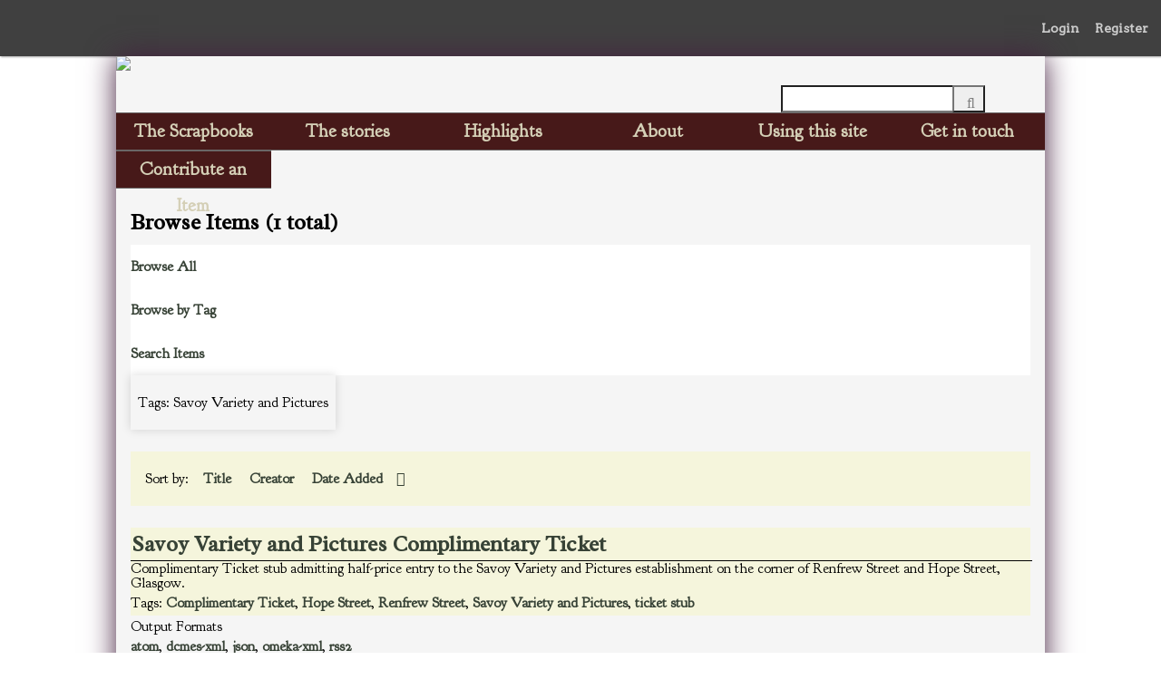

--- FILE ---
content_type: text/html; charset=utf-8
request_url: https://www.pickardspapers.gla.ac.uk/items/browse?tags=Savoy+Variety+and+Pictures&sort_field=added&sort_dir=a
body_size: 3885
content:
<!DOCTYPE html>
<html class="winter" lang="en-US">
<head>
	<link href='https://fonts.googleapis.com/css?family=Goudy+Bookletter+1911' rel='stylesheet' type='text/css'>
	<link href='https://fonts.googleapis.com/css?family=Radley' rel='stylesheet' type='text/css'>
    <meta charset="utf-8">
    <meta name="viewport" content="width=device-width, initial-scale=1">
    
        <title>Browse Items &middot; Pickard&#039;s Papers</title>

    <link rel="alternate" type="application/rss+xml" title="Omeka RSS Feed" href="/items/browse?tags=Savoy+Variety+and+Pictures&amp;sort_field=added&amp;sort_dir=a&amp;output=rss2" /><link rel="alternate" type="application/atom+xml" title="Omeka Atom Feed" href="/items/browse?tags=Savoy+Variety+and+Pictures&amp;sort_field=added&amp;sort_dir=a&amp;output=atom" />
    <!-- Plugin Stuff -->
    
    <!-- Stylesheets -->
    <link href="/application/views/scripts/css/public.css?v=3.1.2" media="screen" rel="stylesheet" type="text/css" >
<link href="/plugins/ShortcodeCarousel/views/public/css/jcarousel.responsive.css?v=3.1.2" media="all" rel="stylesheet" type="text/css" >
<link href="/plugins/GuestUser/views/public/css/guest-user.css?v=3.1.2" media="all" rel="stylesheet" type="text/css" >
<link href="/plugins/Commenting/views/public/css/commenting.css?v=3.1.2" media="all" rel="stylesheet" type="text/css" >
<link href="//fonts.googleapis.com/css?family=Arvo:400" media="screen" rel="stylesheet" type="text/css" >
<link href="/application/views/scripts/css/admin-bar.css?v=3.1.2" media="screen" rel="stylesheet" type="text/css" >
<link href="//fonts.googleapis.com/css?family=Ubuntu:300,400,500,700,300italic,400italic,500italic,700italic" media="all" rel="stylesheet" type="text/css" >
<link href="/application/views/scripts/css/iconfonts.css?v=3.1.2" media="screen" rel="stylesheet" type="text/css" >
<link href="/themes/seasons/css/normalize.css?v=3.1.2" media="screen" rel="stylesheet" type="text/css" >
<link href="/themes/seasons/css/style.css?v=3.1.2" media="screen" rel="stylesheet" type="text/css" >
<link href="/themes/seasons/css/print.css?v=3.1.2" media="print" rel="stylesheet" type="text/css" ><style type="text/css" media="all">
<!--
code#copytext {
white-space:pre;
font-family:Verdana
}

.at {
color:#00008b
}

.format {
color:#808080
}

.property {
color:#008000
}

.selector {
color:#0000FF
}

.value {
color:#FF0000;
left:500px
}

.comment {
color:#FFA500
}
-->
</style>
    <!-- JavaScripts -->
                                    <script type="text/javascript" src="//ajax.googleapis.com/ajax/libs/jquery/3.6.0/jquery.min.js"></script>
<script type="text/javascript">
    //<!--
    window.jQuery || document.write("<script type=\"text\/javascript\" src=\"\/application\/views\/scripts\/javascripts\/vendor\/jquery.js?v=3.1.2\" charset=\"utf-8\"><\/script>")    //-->
</script>
<script type="text/javascript" src="//ajax.googleapis.com/ajax/libs/jqueryui/1.12.1/jquery-ui.min.js"></script>
<script type="text/javascript">
    //<!--
    window.jQuery.ui || document.write("<script type=\"text\/javascript\" src=\"\/application\/views\/scripts\/javascripts\/vendor\/jquery-ui.js?v=3.1.2\" charset=\"utf-8\"><\/script>")    //-->
</script>
<script type="text/javascript" src="/application/views/scripts/javascripts/vendor/jquery.ui.touch-punch.js"></script>
<script type="text/javascript">
    //<!--
    jQuery.noConflict();    //-->
</script>
<script type="text/javascript" src="/plugins/ShortcodeCarousel/views/public/javascripts/jcarousel.responsive.js?v=3.1.2"></script>
<script type="text/javascript" src="/plugins/ShortcodeCarousel/views/public/javascripts/jquery.jcarousel.min.js?v=3.1.2"></script>
<script type="text/javascript" src="/plugins/GuestUser/views/public/javascripts/guest-user.js?v=3.1.2"></script>
<script type="text/javascript" src="/plugins/Commenting/views/public/javascripts/commenting.js?v=3.1.2"></script>
<script type="text/javascript" src="/application/views/scripts/javascripts/vendor/tinymce/tinymce.min.js?v=3.1.2"></script>
<script type="text/javascript" src="/themes/seasons/javascripts/vendor/modernizr.js?v=3.1.2"></script>
<script type="text/javascript" src="/application/views/scripts/javascripts/vendor/selectivizr.js?v=3.1.2"></script>
<script type="text/javascript" src="/themes/seasons/javascripts/jquery-extra-selectors.js?v=3.1.2"></script>
<script type="text/javascript" src="/application/views/scripts/javascripts/vendor/respond.js?v=3.1.2"></script>
<script type="text/javascript" src="/themes/seasons/javascripts/globals.js?v=3.1.2"></script>
<script type="text/javascript" src="/themes/seasons/javascripts/jssor.js?v=3.1.2"></script>
<script type="text/javascript" src="/themes/seasons/javascripts/jssor.slider.js?v=3.1.2"></script>    
  

</head>
<body class="admin-bar items browse">
    <nav id="admin-bar">

<ul class="navigation">
    <li>
        <a id="menu-guest-user-login" href="/guest-user/user/login">Login</a>
    </li>
    <li>
        <a id="menu-guest-user-register" href="/guest-user/user/register">Register</a>
    </li>
</ul></nav>
    
    <div id="wrap">
        <header>
                    
<div id="site-title">
	<a href="http://pickardspapers.gla.ac.uk"><img src="http://pickardspapers.gla.ac.uk/themes/seasons/common/banner1024.jpg"></img>
	</a>
</div>
         <div id="search-container">
                                <form id="search-form" name="search-form" action="/search" aria-label="Search" method="get">    <input type="text" name="query" id="query" value="" title="Query" aria-label="Query" aria-labelledby="search-form query">        <button id="advanced-search" type="button" class="show-advanced button" aria-label="Options" title="Options" aria-labelledby="search-form advanced-search">
        <span class="icon" aria-hidden="true"></span>
    </button>
    <div id="advanced-form">
        <fieldset id="query-types">
            <legend>Search using this query type:</legend>
            <label><input type="radio" name="query_type" id="query_type-keyword" value="keyword" checked="checked">Keyword</label><br>
<label><input type="radio" name="query_type" id="query_type-boolean" value="boolean">Boolean</label><br>
<label><input type="radio" name="query_type" id="query_type-exact_match" value="exact_match">Exact match</label>        </fieldset>
                <fieldset id="record-types">
            <legend>Search only these record types:</legend>
                        <input type="checkbox" name="record_types[]" id="record_types-Item" value="Item" checked="checked"> <label for="record_types-Item">Item</label><br>
                        <input type="checkbox" name="record_types[]" id="record_types-File" value="File" checked="checked"> <label for="record_types-File">File</label><br>
                        <input type="checkbox" name="record_types[]" id="record_types-Collection" value="Collection" checked="checked"> <label for="record_types-Collection">Collection</label><br>
                    </fieldset>
                <p><a href="/items/search?tags=Savoy+Variety+and+Pictures&amp;sort_field=added&amp;sort_dir=a">Advanced Search (Items only)</a></p>
    </div>
        <button name="submit_search" id="submit_search" type="submit" value="Submit" title="Submit" class="button" aria-label="Submit" aria-labelledby="search-form submit_search"><span class="icon" aria-hidden="true"></span></button></form>
                            </div>
            <div id='guest-user-register-info'></div>        </header>

        <nav id="mainNav">
            <ul class="navigation">
    <li>
        <a href="/collections/browse?sort_field=Dublin%20Core,Title">The Scrapbooks</a>
        <ul>
            <li>
                <a href="/collections">Browse All</a>
            </li>
            <li>
                <a href="/items/search">Search Items</a>
            </li>
        </ul>
    </li>
    <li>
        <a href="/stories">The stories</a>
        <ul>
            <li>
                <a href="/edwardianshows">Glasgow's Edwardian showbusiness</a>
            </li>
            <li>
                <a href="/advertising">Pickard's advertising genius</a>
            </li>
            <li>
                <a href="/cinema">Cinema takes the stage</a>
            </li>
            <li>
                <a href="/civicculture">Civic business</a>
            </li>
            <li>
                <a href="/letterbook">Pickard's correspondence</a>
            </li>
            <li>
                <a href="/memories">Memories</a>
            </li>
        </ul>
    </li>
    <li>
        <a href="http://pickardspapers.gla.ac.uk/highlights">Highlights</a>
    </li>
    <li>
        <a href="/about">About</a>
    </li>
    <li>
        <a href="/howto">Using this site</a>
    </li>
    <li>
        <a href="/contact">Get in touch</a>
    </li>
    <li>
        <a href="/contribution">Contribute an Item</a>
    </li>
</ul>        </nav>

        <div id="content">
                       
           

<h1>Browse Items (1 total)</h1>

<nav class="items-nav navigation secondary-nav">
    <ul class="navigation">
    <li class="active">
        <a href="/items/browse">Browse All</a>
    </li>
    <li>
        <a href="/items/tags">Browse by Tag</a>
    </li>
    <li>
        <a href="/items/search">Search Items</a>
    </li>
</ul></nav>

<div id="item-filters"><ul><li class="tags">Tags: Savoy Variety and Pictures</li></ul></div>


<div id="sort-links">
    <span class="sort-label">Sort by: </span><ul id="sort-links-list"><li  ><a href="/items/browse?tags=Savoy+Variety+and+Pictures&amp;sort_field=Dublin+Core%2CTitle&amp;sort_dir=a" aria-label="Sort ascending Title" title="Sort ascending">Title <span role="presentation" class="sort-icon"></span></a></li><li  ><a href="/items/browse?tags=Savoy+Variety+and+Pictures&amp;sort_field=Dublin+Core%2CCreator&amp;sort_dir=a" aria-label="Sort ascending Creator" title="Sort ascending">Creator <span role="presentation" class="sort-icon"></span></a></li><li class="sorting asc" ><a href="/items/browse?tags=Savoy+Variety+and+Pictures&amp;sort_field=added&amp;sort_dir=d" aria-label="Sorting ascending Date Added" title="Sorting ascending">Date Added <span role="presentation" class="sort-icon"></span></a></li></ul></div>


<div class="item hentry">
    <h2><a href="/items/show/2716" class="permalink">Savoy Variety and Pictures Complimentary Ticket</a></h2>
    <div class="item-meta">
    
        <div class="item-description">
        Complimentary Ticket stub admitting half-price entry to the Savoy Variety and Pictures establishment on the corner of Renfrew Street and Hope Street, Glasgow.    </div>
    
        <div class="tags"><p><strong>Tags:</strong>
        <a href="/items/browse?tags=Complimentary+Ticket" rel="tag">Complimentary Ticket</a>, <a href="/items/browse?tags=Hope+Street" rel="tag">Hope Street</a>, <a href="/items/browse?tags=Renfrew+Street" rel="tag">Renfrew Street</a>, <a href="/items/browse?tags=Savoy+Variety+and+Pictures" rel="tag">Savoy Variety and Pictures</a>, <a href="/items/browse?tags=ticket+stub" rel="tag">ticket stub</a></p>
    </div>
    
    <span class="Z3988" title="ctx_ver=Z39.88-2004&amp;rft_val_fmt=info%3Aofi%2Ffmt%3Akev%3Amtx%3Adc&amp;rfr_id=info%3Asid%2Fomeka.org%3Agenerator&amp;rft.description=Complimentary+Ticket+stub+admitting+half-price+entry+to+the+Savoy+Variety+and+Pictures+establishment+on+the+corner+of+Renfrew+Street+and+Hope+Street%2C+Glasgow.&amp;rft.publisher=Pickard%27s+Papers+project.+Britannia+Panopticon+Music+Hall+Trust+%2F+University+of+Glasgow+%2F+Heritage+Lottery+Fund&amp;rft.format=Ticket+Stub+&amp;rft.source=Pickard%27s+Papers%3A+Pickard%27s+Prize&amp;rft.language=English&amp;rft.rights=This+material+is+made+available+for+non-commercial+research+and+education+purposes%2C+and+no+copyright+infringement+is+intended.+If+the+material+is+still+in+copyright%2C+or+contains+sensitive+information%2C+please+contact+us+and+we+will+take+it+down.&amp;rft.title=Savoy+Variety+and+Pictures+Complimentary+Ticket&amp;rft.type=Newspaper+cutting&amp;rft.identifier=https%3A%2F%2Fwww.pickardspapers.gla.ac.uk%2Fitems%2Fshow%2F2716" aria-hidden="true"></span>
    </div><!-- end class="item-meta" -->
</div><!-- end class="item hentry" -->


<div id="outputs">
    <span class="outputs-label">Output Formats</span>
                <p id="output-format-list">
        <a href="/items/browse?tags=Savoy+Variety+and+Pictures&amp;sort_field=added&amp;sort_dir=a&amp;output=atom">atom</a>, <a href="/items/browse?tags=Savoy+Variety+and+Pictures&amp;sort_field=added&amp;sort_dir=a&amp;output=dcmes-xml">dcmes-xml</a>, <a href="/items/browse?tags=Savoy+Variety+and+Pictures&amp;sort_field=added&amp;sort_dir=a&amp;output=json">json</a>, <a href="/items/browse?tags=Savoy+Variety+and+Pictures&amp;sort_field=added&amp;sort_dir=a&amp;output=omeka-xml">omeka-xml</a>, <a href="/items/browse?tags=Savoy+Variety+and+Pictures&amp;sort_field=added&amp;sort_dir=a&amp;output=rss2">rss2</a>        </p>
    </div>


</div><!-- end content -->

<footer role="contentinfo">

        <div id="custom-footer-text">
           <a href="http://britanniapanopticon.org"> <img style="height: 80px;" src="/themes/seasons/images/Britannia.jpg" alt="Britannia Panopticon" /></a>
           <a href="http://hlf.org.uk"> <img style="height: 80px;" src="/themes/seasons/images/HLF logo.png" alt="HLF logo" /></a>
           <a href="http://earlycinema.gla.ac.uk"> <img style="height: 70px;" src="/themes/seasons/images/UoG_colour.png" alt="University of Glasgow" /></a>
        <p>Proudly powered by <a href="http://omeka.org">Omeka</a>.</p>
        </div>
        

    
</footer>

</div><!--end wrap-->

<script type="text/javascript">
jQuery(document).ready(function () {
    Omeka.showAdvancedForm();
    Omeka.skipNav();
    Omeka.megaMenu("#top-nav");
    Seasons.mobileSelectNav();
});
</script>
<script>
  (function(i,s,o,g,r,a,m){i['GoogleAnalyticsObject']=r;i[r]=i[r]||function(){
  (i[r].q=i[r].q||[]).push(arguments)},i[r].l=1*new Date();a=s.createElement(o),
  m=s.getElementsByTagName(o)[0];a.async=1;a.src=g;m.parentNode.insertBefore(a,m)
  })(window,document,'script','//www.google-analytics.com/analytics.js','ga');

  ga('create', 'UA-69163914-1', 'auto');
  ga('send', 'pageview');

</script>


</body>

</html>


--- FILE ---
content_type: text/plain
request_url: https://www.google-analytics.com/j/collect?v=1&_v=j102&a=1984389150&t=pageview&_s=1&dl=https%3A%2F%2Fwww.pickardspapers.gla.ac.uk%2Fitems%2Fbrowse%3Ftags%3DSavoy%2BVariety%2Band%2BPictures%26sort_field%3Dadded%26sort_dir%3Da&ul=en-us%40posix&dt=Browse%20Items%20%C2%B7%20Pickard%27s%20Papers&sr=1280x720&vp=1280x720&_u=IEBAAEABAAAAACAAI~&jid=1714814923&gjid=1261938102&cid=68878517.1764196116&tid=UA-69163914-1&_gid=2111264128.1764196116&_r=1&_slc=1&z=601935453
body_size: -453
content:
2,cG-C4ZBJ2G4GJ